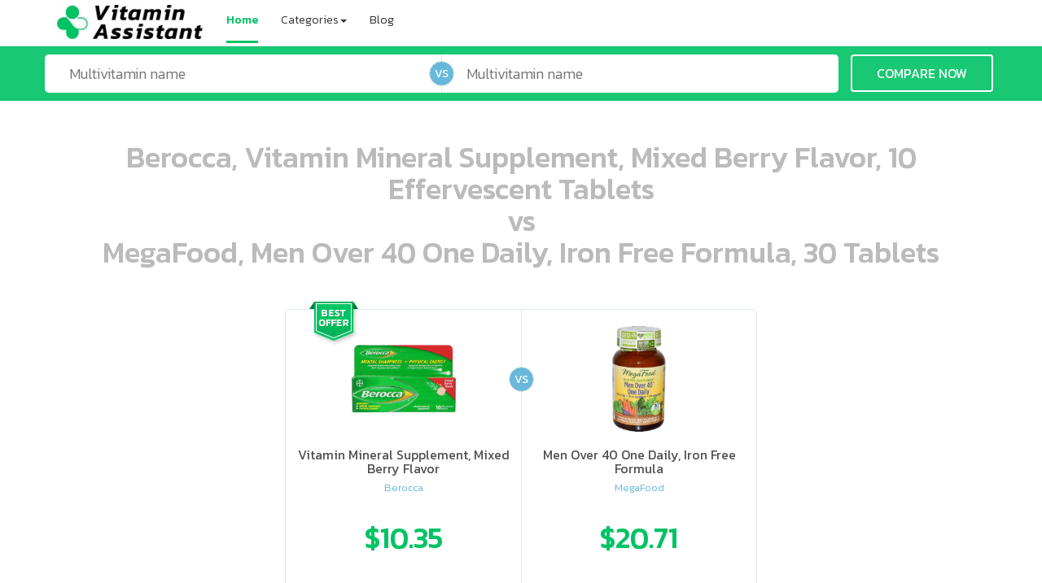

--- FILE ---
content_type: text/html; charset=utf-8
request_url: https://www.vitaminassistant.com/compare/Berocca-Vitamin-Mixed-Berry-Flavor-10-vs-MegaFood-Men-Over-40-One-Daily-Iron-Free-30/
body_size: 3484
content:
<!DOCTYPE html><html lang="en"><head><title>Berocca Vitamin Mixed Berry Flavor versus MegaFood Men Over 40 One Daily, Iron Free - vitamins comparison</title><meta charset="utf-8"><meta name="viewport" content="width=device-width, initial-scale=1"><meta name="description" content="Compare vitamins Berocca Vitamin Mixed Berry Flavor versus MegaFood Men Over 40 One Daily, Iron Free and find out which is better for you and where to buy it with the best price."><meta name="keywords" content="Berocca Vitamin Mixed Berry Flavor vs MegaFood Men Over 40 One Daily, Iron Free, compare vitamins, which is better, vitamins recommendations"><meta name="p:domain_verify" content="223c9404e490d6334c8e0759e56a15e1"><link href="https://fonts.googleapis.com/css?family=Kanit:300,400,500,700&amp;subset=latin" rel="stylesheet"><link rel="stylesheet" href="/static/assets/vendor-5dfc128828.css"><link rel="stylesheet" href="/static/assets/main-d0f9a256ff.css"><link rel="shortcut icon" href="/static/img/favicon.ico?v=2"><script>(function(i,s,o,g,r,a,m){i['GoogleAnalyticsObject']=r;i[r]=i[r]||function(){
(i[r].q=i[r].q||[]).push(arguments)},i[r].l=1*new Date();a=s.createElement(o),
m=s.getElementsByTagName(o)[0];a.async=1;a.src=g;m.parentNode.insertBefore(a,m)
})(window,document,'script','https://www.google-analytics.com/analytics.js','ga');
ga('create', 'UA-87267068-2', 'auto');
ga('send', 'pageview');
</script></head><body ng-app="svsApp"><nav class="navbar navbar-default navbar-fixed-top" role="navigation"><div class="container"><div class="navbar-header"><button class="navbar-toggle collapsed" type="button" data-toggle="collapse" data-target="#navbar" aria-expanded="false" aria-controls="navbar"><span class="sr-only">Toggle navigation</span><span class="icon-bar"></span><span class="icon-bar"></span><span class="icon-bar"></span></button><a class="navbar-brand" href="/"><img src="/static/img/logo.jpg" alt="Vitamin Assistant"></a></div><div class="navbar-collapse collapse" id="navbar"><ul class="nav navbar-nav"><li class="active"><a href="/">Home</a></li><li class="dropdown"><a class="dropdown-toggle" href="#" data-toggle="dropdown" role="button" aria-haspopup="true" aria-expanded="false">Categories<span class="caret"></span></a><ul class="dropdown-menu"><li><a href="/top/best-multivitamins-for-women-s-health-comparison/">Women</a></li><li><a href="/top/best-multivitamins-for-men-s-health-comparison/">Men</a></li><li><a href="/top/best-multivitamins-for-seniors-health-comparison/">Seniors</a></li><li><a href="/top/best-prenatal-multivitamins-for-women-s-health-comparison/">Prenatal</a></li><li><a href="/top/best-multivitamins-for-vegetarians-health-comparison/">Vegetarian</a></li><li><a href="/top/best-multivitamins-for-vegans-health-comparison/">Vegan</a></li><li><a href="/top/best-multivitamins-for-teenagers-health-comparison/">Teen</a></li></ul></li><li><a href="/blog/">Blog</a></li></ul></div></div></nav><div class="container-full cmp-page"><div class="container-fluid search-wrapper" ng-controller="searchController as vm"><div class="container"><div class="row"><div class="col-xs-10 col-xs-offset-1 col-sm-5 col-sm-offset-0 search-wrapper-left"><input class="search-input" id="m1" type="text" placeholder="Multivitamin name" ng-model="vm.productA" ng-click="vm.onTextClick($event)" uib-typeahead="product as product.fullName for product in vm.findProducts($viewValue)" typeahead-template-url="/static/templates/product_search_item.html" typeahead-on-select="vm.onSelectA($item, $model, $label)" typeahead-focus-on-select="false" focus-on="focusA"></div><div class="col-xs-10 col-xs-offset-1 col-sm-5 col-sm-offset-0 search-wrapper-right"><input class="search-input" id="m2" type="text" placeholder="Multivitamin name" ng-model="vm.productB" ng-click="vm.onTextClick($event)" uib-typeahead="product as product.fullName for product in vm.findProducts($viewValue)" typeahead-template-url="/static/templates/product_search_item.html" typeahead-on-select="vm.onSelectB($item, $model, $label)" focus-on="focusB" typeahead-focus-on-select="false"><div class="vs-circle vs-cmp-search">VS</div></div><div class="col-xs-12 col-sm-2 text-center"><a class="btn btn-cmp-main" ng-click="vm.redirectAndCompare()" focus-on="focusBtn">COMPARE NOW</a></div></div></div></div><div class="container" ng-controller="comparisonController as vm" ng-init="vm.init()" ng-cloak><h1>{{vm.productA.fullName}}<br>vs<br>{{vm.productB.fullName}}</h1><div class="row no-padding"><div class="cmp-products-wrp"><div class="cmp-products-inner" ng-class="{'view-more': (vm.storeOffersCollapsed === true)}"><div class="cmp-prod-left"><div class="width-expander">ooo ooo oooo oooo ooo oooo ooo oooo oooo ooo ooo ooo ooo ooo ooo ooo ooo ooo ooo oo ooo o oo o o o</div><a class="center-block" ng-href="{{vm.productA.storeOfferUrl}}" target="_blank" title="Go to store with the best offer" rel="nofollow"><div class="img-wrp"><img ng-src="{{vm.productA.thumbnailUrl}}" alt="{{vm.productA.fullName}}"></div><div class="product-name">{{vm.productA.displayName}}</div><div class="brand-name">{{vm.productA.brandShortName}}</div><div class="price-tag hidden-xs">${{vm.productA.price}}</div></a><div class="so-wrapper center-block visible-xs-block"><slick class="slider store-offers-slider" settings="vm.slickStoreOffersConfigA" ng-if="vm.productA.storeOffersLoaded"><div ng-repeat="o in vm.productA.storeOffers.items"><div class="price-tag">${{o.price}}</div><div class="col-sm-12"><div class="store-logo"><img ng-src="/static/img/store/{{o.logo}}" alt="{{o.name}}"></div></div></div></slick></div><ul class="fa-ul store-offers hidden-xs"><li ng-repeat="o in vm.productA.storeOffers.items"><i class="fa-li" ng-class="o.iconClass()" ng-click="vm.productA.selectOffer($index)"></i><a ng-href="{{o.url}}" target="_blank" rel="nofollow"><div class="col-sm-12 col-sm-4 col-sm-push-8">${{o.price}}</div><div class="col-sm-12 col-sm-8 col-sm-pull-4"><div class="store-logo"><img ng-src="/static/img/store/{{o.logo}}" alt="{{o.name}}"></div></div></a></li></ul></div><div class="cmp-prod-right winner"><div class="width-expander">ooo ooo oooo oooo ooo oooo ooo oooo oooo ooo ooo ooo ooo ooo ooo ooo ooo ooo ooo oo ooo o oo o o o</div><a class="center-block" ng-href="{{vm.productB.storeOfferUrl}}" target="_blank" title="Go to store with the best offer" rel="nofollow"><div class="img-wrp"><img ng-src="{{vm.productB.thumbnailUrl}}" alt="{{vm.productB.fullName}}"></div><div class="product-name">{{vm.productB.displayName}}</div><div class="brand-name">{{vm.productB.brandShortName}}</div><div class="price-tag hidden-xs">${{vm.productB.price}}</div></a><div class="so-wrapper center-block visible-xs-block"><slick class="slider store-offers-slider" settings="vm.slickStoreOffersConfigB" ng-if="vm.productB.storeOffersLoaded"><div ng-repeat="o in vm.productB.storeOffers.items"><div class="price-tag">${{o.price}}</div><div class="col-sm-12"><div class="store-logo"><img ng-src="/static/img/store/{{o.logo}}" alt="{{o.name}}"></div></div></div></slick></div><ul class="fa-ul store-offers hidden-xs"><li ng-repeat="o in vm.productB.storeOffers.items"><i class="fa-li" ng-class="o.iconClass()" ng-click="vm.productB.selectOffer($index)"></i><a ng-href="{{o.url}}" target="_blank" rel="nofollow"><div class="col-sm-12 col-sm-4 col-sm-push-8">${{o.price}}</div><div class="col-sm-12 col-sm-8 col-sm-pull-4"><div class="store-logo"><img ng-src="/static/img/store/{{o.logo}}" alt="{{o.name}}"></div></div></a></li></ul><div class="vs-circle vs-prod-cmp">VS</div></div></div><div class="cmp-prod-footer hidden-xs" ng-class="{'view-more': (vm.storeOffersCollapsed === true)}"><div class="prod-footer-half"><p ng-click="vm.toggleStoreOffersView()">{{ vm.storeOffersCollapsed ? 'view more' : 'view less' }}</p></div><div class="prod-footer-half"><p ng-click="vm.toggleStoreOffersView()">{{ vm.storeOffersCollapsed ? 'view more' : 'view less' }}</p></div></div><div class="cmp-winner-badge" ng-class="{'badge-left': vm.isAWinner()}"></div></div></div><div class="row no-padding"><div class="cmp-ft-table" cellspacing="0"><div class="cmp-ft-row"><p>Tabs in total</p><div class="cmp-ft-cell">{{vm.productA.quantity}}</div><div class="cmp-ft-cell">{{vm.productB.quantity}}</div></div><div class="cmp-ft-row"><p>Tabs for one serving</p><div class="cmp-ft-cell">{{vm.productA.servingSize}}</div><div class="cmp-ft-cell">{{vm.productB.servingSize}}</div></div><div class="cmp-ft-row"><p>Servings in the container</p><div class="cmp-ft-cell" ng-class="vm.getStatsClass('servingsInContainer', 0)">{{vm.productA.servingsInContainer}}</div><div class="cmp-ft-cell" ng-class="vm.getStatsClass('servingsInContainer', 1)">{{vm.productB.servingsInContainer}}</div></div><div class="cmp-ft-row"><p>Tabs for $1</p><div class="cmp-ft-cell" ng-class="vm.getStatsClass('tabsPerDollar', 0)">{{vm.productA.tabsPerDollar}}</div><div class="cmp-ft-cell" ng-class="vm.getStatsClass('tabsPerDollar', 1)">{{vm.productB.tabsPerDollar}}</div></div><div class="cmp-ft-row"><p>Grams for $1</p><div class="cmp-ft-cell" ng-class="vm.getStatsClass('gramsPerDollar', 0)">{{vm.productA.gramsPerDollar}}</div><div class="cmp-ft-cell" ng-class="vm.getStatsClass('gramsPerDollar', 1)">{{vm.productB.gramsPerDollar}}</div></div><div class="cmp-ft-row"><p>One tab cost</p><div class="cmp-ft-cell" ng-class="vm.getStatsClass('oneTabCost', 0)">${{vm.productA.oneTabCost}}</div><div class="cmp-ft-cell" ng-class="vm.getStatsClass('oneTabCost', 1)">${{vm.productB.oneTabCost}}</div></div><div class="cmp-ft-row"><p>One serving cost</p><div class="cmp-ft-cell" ng-class="vm.getStatsClass('oneServingCost', 0)">${{vm.productA.oneServingCost}}</div><div class="cmp-ft-cell" ng-class="vm.getStatsClass('oneServingCost', 1)">${{vm.productB.oneServingCost}}</div></div></div><div class="cmp-nut-facts"><h2>Nutrition Facts Comparison*</h2><div class="cmp-nut-row"><div class="col-xs-6 col-sm-4 col-sm-push-4 cmp-nut-header"><h3 class="product-name">{{vm.productA.displayName}}</h3><p>Serving size {{vm.productA.servingSize}}</p><p>Servings per cont. {{vm.productA.quantity}}</p></div><div class="col-xs-6 col-sm-4 col-sm-push-4 cmp-nut-header"><h3 class="product-name">{{vm.productB.displayName}}</h3><p>Serving size {{vm.productB.servingSize}}</p><p>Servings per cont. {{vm.productB.quantity}}</p></div><div class="col-xs-12 col-sm-4 col-sm-pull-8 cmp-nut-header forms-switch"><label class="fancy-checkbox"><input type="checkbox" ng-model="vm.showForms"><span>Show all supplements' forms</span></label></div></div><div class="cmp-nut-row clearfix" ng-repeat="r in vm.tableRows" ng-hide="r.hideFormRow()" ng-class="{compound: (r.type === 'component'), form: (r.type === 'form'), odd: (r.isOdd === true)}"><div class="col-xs-12 col-sm-4 row-header"><div>{{r.name || r.formName}}</div></div><div class="col-xs-6 col-sm-4"><span ng-bind-html="r.products[0].displayValue() | unsafe"></span><span>{{r.products[0].niceAmountUnit}}</span></div><div class="col-xs-6 col-sm-4" ng-class="r.diffClass()"><span ng-bind-html="r.products[1].displayValue() | unsafe"></span><span>{{r.products[1].niceAmountUnit}} {{r.showDiff()}}</span></div></div></div></div></div></div><footer class="footer-black"><div class="container"><div class="row"><div class="col-xs-12 col-sm-6 col-md-5"><div class="row"><h4>SUBSCRIBE TO OUR NEWSLETTER</h4><div class="input-group subscribe"><input class="form-control" type="text" placeholder="Your email address"><span class="input-group-btn"><button class="btn btn-success" type="button">SUBSCRIBE</button></span></div></div><div class="row"><h4>VitaminAssistant</h4><p>Vitamin Assistant lets you compare multivitamin products in detailed, useful way and helps to choose best product in the best price on the market.</p><p>© 2018 Vitamin Assistant, All rights reserved</p></div></div><div class="col-xs-12 col-sm-6 col-md-4"><h4>CATEGORIES</h4><div class="col-xs-6"><ul><li><a href="/top/best-multivitamins-for-women-s-health-comparison/">Women</a></li><li><a href="/top/best-multivitamins-for-men-s-health-comparison/">Men</a></li><li><a href="/top/best-multivitamins-for-seniors-health-comparison/">Seniors</a></li></ul></div><div class="col-xs-6"><ul><li><a href="/top/best-multivitamins-for-vegans-health-comparison/">Vegan</a></li><li><a href="/top/best-prenatal-multivitamins-for-women-s-health-comparison/">Prenatal</a></li><li><a href="/top/best-multivitamins-for-teenagers-health-comparison/">Teen</a></li></ul></div></div><div class="col-xs-12 col-sm-6 col-md-3"><h4>ABOUT US</h4><ul><li><a href="/blog/">Blog</a></li><li><a href="/privacy-policy/">Privacy</a></li><li><i class="fa fa-envelope"></i>&nbsp;<a href="mailto:cu@vitaminassistant.com">cu@vitaminassistant.com</a></li></ul></div></div></div></footer><script type="text/javascript">var _mfq = _mfq || [];
(function() {
var mf = document.createElement("script");
mf.type = "text/javascript"; mf.async = true;
mf.src = "//cdn.mouseflow.com/projects/4eb31fd2-941d-406d-8478-07cb4ea5a58b.js";
document.getElementsByTagName("head")[0].appendChild(mf);
})();
</script><script src="/static/assets/vendor-2d5bcfc40a.js"></script><script src="/static/assets/main-47650977c1.js"></script></body></html>